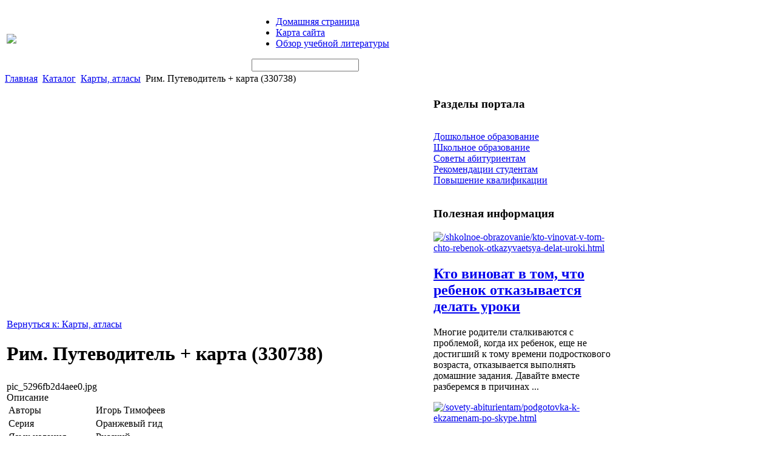

--- FILE ---
content_type: text/html; charset=utf-8
request_url: http://kfrseu.ru/katalog/karty-atlasy/rim-putevoditel-+-karta-330738-70871.html
body_size: 8532
content:
<!DOCTYPE html PUBLIC "-//W3C//DTD XHTML 1.0 Transitional//EN" 
"http://www.w3.org/TR/xhtml1/DTD/xhtml1-transitional.dtd">
	<html xmlns="http://www.w3.org/1999/xhtml" xml:lang="ru-ru" lang="ru-ru" >
<head>
  <base href="http://kfrseu.ru/katalog/karty-atlasy/rim-putevoditel-+-karta-330738-70871.html" />
  <meta http-equiv="content-type" content="text/html; charset=utf-8" />
  <meta name="keywords" content="образование, обучение, дошкольное образование, школьное образование, высшее образование, " />
    <meta name="title" content="Рим. Путеводитель + карта (330738)" />
  <meta name="description" content="Авторы Игорь Тимофеев Серия Оранжевый гид Язык изданияРусскийДата издания2013ПереплётМягкийКоличество страниц328Тираж5000Формат80x92/32 (115x195 мм)Номер издания4-е издание, исправленное и дополненноеISBN978-5-699-61669-5" />
  <title>Карты, атласы : Рим. Путеводитель + карта (330738)</title>
  <link href="/katalog/karty-atlasy/rim-putevoditel-+-karta-330738-70871.html" rel="canonical" />
  <link href="/templates/kfrseu/favicon.ico" rel="shortcut icon" type="image/vnd.microsoft.icon" />
  <link rel="stylesheet" href="/components/com_virtuemart/assets/css/vmsite-ltr.css" type="text/css" />
  <link rel="stylesheet" href="/components/com_virtuemart/assets/css/facebox.css" type="text/css" />
  <link rel="stylesheet" href="/media/system/css/modal.css" type="text/css" />
  <link rel="stylesheet" href="/components/com_virtuemart/assets/css/jquery.fancybox-1.3.4.css" type="text/css" />
  <link rel="stylesheet" href="/modules/mod_accordion_menu/cache/146/fc955b9a07e40be45da8d5a262d0d9a7.css" type="text/css" />
  <link rel="stylesheet" href="/modules/mod_sj_basic_news/assets/css/style.css" type="text/css" />
  <link rel="stylesheet" href="/cache/mod_universal_ajaxlivesearch_theme/96/style.css" type="text/css" />
  <style type="text/css">

.noscript div#offlajn-accordion-146-1-container dl.level1 dl{
  position: static;
}
.noscript div#offlajn-accordion-146-1-container dl.level1 dd.parent{
  height: auto !important;
  display: block;
  visibility: visible;
}

  </style>
  <script src="//ajax.googleapis.com/ajax/libs/jquery/1.6.4/jquery.min.js" type="text/javascript"></script>
  <script src="/components/com_virtuemart/assets/js/jquery.noConflict.js" type="text/javascript"></script>
  <script src="/components/com_virtuemart/assets/js/vmsite.js" type="text/javascript"></script>
  <script src="/components/com_virtuemart/assets/js/facebox.js" type="text/javascript"></script>
  <script src="/components/com_virtuemart/assets/js/vmprices.js" type="text/javascript"></script>
  <script src="/media/system/js/mootools-core.js" type="text/javascript"></script>
  <script src="/media/system/js/core.js" type="text/javascript"></script>
  <script src="/media/system/js/modal.js" type="text/javascript"></script>
  <script src="/components/com_virtuemart/assets/js/fancybox/jquery.fancybox-1.3.4.pack.js" type="text/javascript"></script>
  <script src="/modules/mod_accordion_menu/cache/146/9b99baf8f1c482ac00022016be63bb38.js" type="text/javascript"></script>
  <script src="/modules/mod_sj_basic_news/assets/js/jquery-1.5.min.js" type="text/javascript"></script>
  <script src="/modules/mod_sj_basic_news/assets/js/jsmart.noconflict.js" type="text/javascript"></script>
  <script src="/modules/mod_universal_ajaxlivesearch/engine/dojo.js" type="text/javascript"></script>
  <script src="https://ajax.googleapis.com/ajax/libs/dojo/1.5/dojo/dojo.xd.js" type="text/javascript"></script>
  <script src="/modules/mod_universal_ajaxlivesearch/engine/engine.js" type="text/javascript"></script>
  <script type="text/javascript">
//<![CDATA[ 
vmSiteurl = 'http://kfrseu.ru/' ;
vmLang = '&amp;lang=ru' ;
Virtuemart.addtocart_popup = '1' ; 
vmCartText = ' %2$s x %1$s добавлен в Вашу корзину.' ;
vmCartError = 'Ошибка обновления корзины' ;
loadingImage = '/components/com_virtuemart/assets/images/facebox/loading.gif' ;
closeImage = '/components/com_virtuemart/assets/images/fancybox/fancy_close.png' ; 
usefancy = false;
//]]>

		window.addEvent('domready', function() {

			SqueezeBox.initialize({});
			SqueezeBox.assign($$('a.modal'), {
				parse: 'rel'
			});
		});
//<![CDATA[
	jQuery(document).ready(function($) {
		$('a.ask-a-question').click( function(){
			$.facebox({
				iframe: '/katalog/karty-atlasy/rim-putevoditel-+-karta-330738-70871/задать_вопрос.html?tmpl=component',
				rev: 'iframe|550|550'
			});
			return false ;
		});
	/*	$('.additional-images a').mouseover(function() {
			var himg = this.href ;
			var extension=himg.substring(himg.lastIndexOf('.')+1);
			if (extension =='png' || extension =='jpg' || extension =='gif') {
				$('.main-image img').attr('src',himg );
			}
			console.log(extension)
		});*/
	});
//]]>

jQuery(document).ready(function() {
	jQuery("a[rel=vm-additional-images]").fancybox({
		"titlePosition" 	: "inside",
		"transitionIn"	:	"elastic",
		"transitionOut"	:	"elastic"
	});
	jQuery(".additional-images .product-image").click(function() {
		jQuery(".main-image img").attr("src",this.src );
		jQuery(".main-image img").attr("alt",this.alt );
		jQuery(".main-image a").attr("href",this.src );
		jQuery(".main-image a").attr("title",this.alt );
	}); 
});

accordionDojo.addOnLoad(accordionDojo, function(){
  var dojo = this;
  dojo.query('.noscript').removeClass('noscript');
  new AccordionMenu({
    node: dojo.byId('offlajn-accordion-146-1'),
    instance: 'offlajn-accordion-146-1',
    classPattern: /off-nav-[0-9]+/,
    mode: 'onclick', 
    interval: '500', 
    level: 1,
    easing:  dojo.fx.easing.cubicInOut,
    accordionmode:  1
  })
});

//<![CDATA[
jQuery(document).ready(function() {
		jQuery('#VMmenu100_3948 li.VmClose ul').hide();
		jQuery('#VMmenu100_3948 li .VmArrowdown').click(
		function() {

			if (jQuery(this).parent().next('ul').is(':hidden')) {
				jQuery('#VMmenu100_3948 ul:visible').delay(500).slideUp(500,'linear').parents('li').addClass('VmClose').removeClass('VmOpen');
				jQuery(this).parent().next('ul').slideDown(500,'linear');
				jQuery(this).parents('li').addClass('VmOpen').removeClass('VmClose');
			}
		});
	});
//]]>

  dojo.addOnLoad(function(){
      var ajaxSearch = new AJAXSearch({
        node : dojo.byId('offlajn-ajax-search'),
        productsPerPlugin : 3,
        searchRsWidth : 250,
        resultElementHeight : 66,
        minChars : 2,
        searchBoxCaption : 'найти на сайте...',
        noResultsTitle : 'Результаты(0)',
        noResults : 'Ничего не найдено!',
        searchFormUrl : '/index.php',
        enableScroll : '1',
        showIntroText: '1',
        scount: '10',
        stext: 'No results found. Did you mean?',
        moduleId : '96',
        resultAlign : '0',
        targetsearch: '0',
        linktarget: '0',
        keypressWait: '500'
      })
    });
  </script>
  
  <link type="text/css" rel="stylesheet" href="http://kfrseu.ru/plugins/content/jumultithumb/assets/style.css" />

<link rel="stylesheet" href="/templates/system/css/system.css" type="text/css" />
<link rel="stylesheet" href="/templates/system/css/general.css" type="text/css" />
<link rel="stylesheet" href="/templates/kfrseu/css/template.css" type="text/css" />
<script type="text/javascript" src="http://kfrseu.ru/modules/mod_virtuemart_magiczoomplus/core/utils.js"></script><!-- Magic Zoom Plus Joomla 1.7 with VirtueMart 2 module module version v4.4.47 [v1.2.22:v4.0.27] -->
<link type="text/css" href="http://kfrseu.ru/modules/mod_virtuemart_magiczoomplus/core/magiczoomplus.css" rel="stylesheet" media="screen" />
<script type="text/javascript" src="http://kfrseu.ru/modules/mod_virtuemart_magiczoomplus/core/magiczoomplus.js"></script>
<script type="text/javascript">
	MagicZoomPlus.options = {
		'expand-speed': 500,
		'restore-speed': -1,
		'expand-effect': 'back',
		'restore-effect': 'linear',
		'expand-align': 'screen',
		'expand-position': 'center',
		'expand-size': 'fit-screen',
		'background-color': '#000000',
		'background-opacity': 30,
		'background-speed': 200,
		'caption-speed': 250,
		'caption-position': 'bottom',
		'caption-height': 300,
		'caption-width': 300,
		'buttons': 'show',
		'buttons-position': 'auto',
		'buttons-display': 'previous, next, close',
		'loading-msg': 'Loading zoom...',
		'loading-opacity': 75,
		'slideshow-effect': 'dissolve',
		'slideshow-speed': 800,
		'z-index': 10001,
		'expand-trigger': 'click',
		'restore-trigger': 'auto',
		'expand-trigger-delay': 200,
		'opacity': 50,
		'zoom-width': 300,
		'zoom-height': 300,
		'zoom-position': 'right',
		'selectors-change': 'click',
		'selectors-mouseover-delay': 60,
		'smoothing-speed': 40,
		'zoom-distance': 15,
		'zoom-fade-in-speed': 200,
		'zoom-fade-out-speed': 200,
		'fps': 25,
		'loading-position-x': -1,
		'loading-position-y': -1,
		'x': -1,
		'y': -1,
		'show-title': false,
		'selectors-effect': 'false',
		'selectors-effect-speed': 400,
		'zoom-align': 'top',
		'zoom-window-effect': 'false',
		'selectors-class': '',
		'hint-text': 'Zoom',
		'hint-opacity': 75,
		'initialize-on': 'load',
		'hint-position': 'tl',
		'right-click': 'false',
		'disable-zoom': false,
		'disable-expand': false,
		'keep-thumbnail': false,
		'show-loading': false,
		'slideshow-loop': false,
		'keyboard': false,
		'keyboard-ctrl': false,
		'drag-mode': false,
		'always-show-zoom': false,
		'smoothing': false,
		'opacity-reverse': false,
		'click-to-activate': false,
		'click-to-deactivate': false,
		'preload-selectors-small': false,
		'preload-selectors-big': false,
		'zoom-fade': false,
		'move-on-click': false,
		'preserve-position': false,
		'fit-zoom-window': false,
		'entire-image': false,
		'hint': false,
		'pan-zoom': false,
		'caption-source': 'span'
	}
</script>
<!-- Magic Zoom Plus Joomla 1.7 with VirtueMart 2 module module version v4.4.47 [v1.2.22:v4.0.27] -->
<link type="text/css" href="http://kfrseu.ru/modules/mod_virtuemart_magiczoomplus/core/magicscroll.css" rel="stylesheet" media="screen" />
<script type="text/javascript" src="http://kfrseu.ru/modules/mod_virtuemart_magiczoomplus/core/magicscroll.js"></script>
<script type="text/javascript">MagicScroll.options = {}</script></head>
<body>   
	 <div id="osnova">
    <div id="top-area-in">
    <table>
    <tr>
    <td width="400px"><div id="logotipp"><a href="/"><img src="/templates/kfrseu/images/kfrseu-logo.png" border="0"></a></div></td>
    <td width="600px">
    	<div id="osnovnoe-menu">		<div class="moduletable">
					
<ul class="menu">
<li class="item-101"><a href="/" >Домашняя страница</a></li><li class="item-118"><a href="/karta-sajta.html" >Карта сайта</a></li><li class="item-185"><a href="/obzor-uchebnoj-literatury.html" >Обзор учебной литературы</a></li></ul>
		</div>
	</div>
    	<div class="clr"></div>
    	<div id="topin">          
<div id="offlajn-ajax-search">
  <div class="offlajn-ajax-search-container">
  <form id="search-form" action="/component/search/" method="get" onSubmit="return false;">
    <div class="offlajn-ajax-search-inner">
            <input type="text" name="searchword" id="search-area" value="" autocomplete="off" />
        <input type="hidden" name="option" value="com_search" />
              <div id="search-area-close"></div>
      <div id="ajax-search-button"><div class="magnifier"></div></div>
      <div class="ajax-clear"></div>
    </div>
  </form>
  <div class="ajax-clear"></div>
  </div>
</div>
<div class="ajax-clear"></div>
</div></td>
    </tr>
    </table>
    <script type="text/javascript">
<!--
var _acic={dataProvider:10};(function(){var e=document.createElement("script");e.type="text/javascript";e.async=true;e.src="https://www.acint.net/aci.js";var t=document.getElementsByTagName("script")[0];t.parentNode.insertBefore(e,t)})()
//-->
</script><!--2028748247724--><div id='WsxY_2028748247724'></div></div>

		<div id="cont-top">
    
<div class="breadcrumbs">
<a href="/" class="pathway">Главная</a> <img src="/media/system/images/arrow.png" alt=""  /> <a href="/katalog.html" class="pathway">Каталог</a> <img src="/media/system/images/arrow.png" alt=""  /> <a href="/katalog/karty-atlasy.html" class="pathway">Карты, атласы</a> <img src="/media/system/images/arrow.png" alt=""  /> <span>Рим. Путеводитель + карта (330738)</span></div>

                     </div>
    <div id="cont-bg">
    		

                                <div class="clr"></div>
        <div id="us11"></div>
        <div id="us12"></div>
        							<div class="clr"></div>
                    <div id="verhnij" class="lev"></div>
									<div class="clr"></div>

    <table>
    	<tr>
    <td width="700px">
    	<div class="side-mod">
    	
    	
<div id="system-message-container">
</div>
    	
<div class="productdetails-view productdetails">

    
		<div class="back-to-category">
    	<a href="/katalog/karty-atlasy.html" class="product-details" title="Карты, атласы">Вернуться к: Карты, атласы</a>
	</div>

        <h1>Рим. Путеводитель + карта (330738)</h1>
    
    
    
            <div class="icons">
	        	<div class="clear"></div>
        </div>
    
    
    <div>
	<div class="width60 floatleft">
<div class="main-image">

	<script type="text/javascript">MagicScroll.extraOptions.MagicToolboxSelectors7087 = {'direction':'right'};</script> <!-- Begin magiczoomplus --> <div class="MagicToolboxContainer" style="width: 200px">     <a style="margin:0 auto;" class="MagicZoomPlus" id="MagicZoomPlusImage7087" href="http://kfrseu.ru/images/stories/virtuemart/product/pic_5296fb2d4aee0.jpg" rel="zoom-width:250;zoom-height:250;keep-thumbnail:true;opacity-reverse:true;zoom-fade:true;smoothing:true;pan-zoom:true;preload-selectors-small:true;preload-selectors-big:true;selectors-change:click;"><img src="http://kfrseu.ru/images/stories/virtuemart/product/resized/magictoolbox_cache/5101ee6c70a1d7e646f8f1c67cbd3f81/7/0/7087/thumb200x200/c919558ac2a93511ec0cf4cc7e83f63b.jpg" alt="" /></a>              <div id="MagicToolboxSelectors7087" class="MagicToolboxSelectorsContainer" style="margin-top: 5px">         <a style="margin-bottom: 1px; margin-right: 1px" href="http://kfrseu.ru/images/stories/virtuemart/product/pic_5296fb2d4aee0.jpg" rel="zoom-id: MagicZoomPlusImage7087;caption-source: a:title;zoom-width:250;zoom-height:250;keep-thumbnail:true;opacity-reverse:true;zoom-fade:true;smoothing:true;pan-zoom:true;preload-selectors-small:true;preload-selectors-big:true;selectors-change:click;;" rev="http://kfrseu.ru/images/stories/virtuemart/product/resized/magictoolbox_cache/5101ee6c70a1d7e646f8f1c67cbd3f81/7/0/7087/thumb200x200/c919558ac2a93511ec0cf4cc7e83f63b.jpg"><img src="http://kfrseu.ru/images/stories/virtuemart/product/resized/magictoolbox_cache/5101ee6c70a1d7e646f8f1c67cbd3f81/7/0/7087/selector50x50/c919558ac2a93511ec0cf4cc7e83f63b.jpg" alt="" /></a>        <div style="clear: both"></div>     </div>                  <div>             </div>     </div> <!-- End magiczoomplus --> <span class="vm-img-desc">pic_5296fb2d4aee0.jpg</span>
	 <div class="clear"></div>
</div>
	</div>

	<div class="width40 floatright">
	    <div class="spacer-buy-area">

		
		<div class="product-price" id="productPrice7087">
	<strong></strong><span class="price-crossed" ></span></div>

		
<div class="addtocart-area">

	<form method="post" class="product js-recalculate" action="/katalog.html">
                <input name="quantity" type="hidden" value="1" />
		
		<input type="hidden" name="option" value="com_virtuemart"/>

	</form>

	<div class="clear"></div>
</div>

		

		
	    </div>
	</div>
	<div class="clear"></div>
    </div>

	
	        <div class="product-description">
	    	<span class="title">Описание</span>
	<br><table><tr><td>Авторы</td><td> Игорь Тимофеев </td></tr><tr><td>Серия</td><td> Оранжевый гид </td></tr><tr><td>Язык издания</td><td>Русский</td></tr><tr><td>Дата издания</td><td>2013</td></tr><tr><td>Переплёт</td><td>Мягкий</td></tr><tr><td>Количество страниц</td><td>328</td></tr><tr><td>Тираж</td><td>5000</td></tr><tr><td>Формат</td><td>80x92/32 (115x195 мм)</td></tr><tr><td>Номер издания</td><td>4-е издание, исправленное и дополненное</td></tr><tr><td>ISBN</td><td>978-5-699-61669-5</td></tr></table>        </div>
	
    

</div>
<noindex><script type="text/javascript" src="//yandex.st/share/share.js" charset="utf-8"></script>
<div class="yashare-auto-init" data-yashareL10n="ru" data-yashareType="none" data-yashareQuickServices="yaru,vkontakte,facebook,twitter,odnoklassniki,moimir,lj,moikrug,gplus"></div> </noindex>
    	<div class="m-left"></div>
    	<div class="m-right"></div>
    	<div class="clr"></div>
    	<div class="lev"></div>
    	</div>
    	</td>
<td width="300px">
		<div class="prav">		<div class="moduletable">
					<h3>Разделы портала</h3>
					<div class="noscript">
<div id="offlajn-accordion-146-1-container">
  <div class="offlajn-accordion-146-1-container-inner">
        <div style="overflow: hidden; position: relative;">
    <dl id="offlajn-accordion-146-1" class="level1">
  <dt class="level1 off-nav-119 notparent   first">
    <span class="inner">
      <a href="/doshkolnoe-obrazovanie.html"><span>Дошкольное образование</span></a>    </span>
  </dt>
  <dd class="level1 off-nav-119 notparent   first">
      </dd>
    <dt class="level1 off-nav-132 notparent  ">
    <span class="inner">
      <a href="/shkolnoe-obrazovanie.html"><span>Школьное образование</span></a>    </span>
  </dt>
  <dd class="level1 off-nav-132 notparent  ">
      </dd>
    <dt class="level1 off-nav-182 notparent  ">
    <span class="inner">
      <a href="/sovety-abiturientam.html"><span>Советы абитуриентам</span></a>    </span>
  </dt>
  <dd class="level1 off-nav-182 notparent  ">
      </dd>
    <dt class="level1 off-nav-183 notparent  ">
    <span class="inner">
      <a href="/rekomendatsii-studentam.html"><span>Рекомендации студентам</span></a>    </span>
  </dt>
  <dd class="level1 off-nav-183 notparent  ">
      </dd>
    <dt class="level1 off-nav-184 notparent   last">
    <span class="inner">
      <a href="/povyshenie-kvalifikatsii.html"><span>Повышение квалификации</span></a>    </span>
  </dt>
  <dd class="level1 off-nav-184 notparent   last">
      </dd>
  </dl>
    </div>
  </div>
</div></div>
		</div>
			<div class="moduletable">
					<h3>Полезная информация</h3>
					
	<div class="widget-wrap">
   <div class="162 post ">
        <div class="post-inner">
	        	        	<a class="alignleft" title="Кто виноват в том, что ребенок отказывается делать уроки" target="_self" href="/shkolnoe-obrazovanie/kto-vinovat-v-tom-chto-rebenok-otkazyvaetsya-delat-uroki.html">
	        		<img src="/images/stories/ne-chochet-delat-uroki.jpg" title="Кто виноват в том, что ребенок отказывается делать уроки" alt="/shkolnoe-obrazovanie/kto-vinovat-v-tom-chto-rebenok-otkazyvaetsya-delat-uroki.html"   style="width: 80px; height:60px;" />
	        	</a>
	        		        <h2>
		        	<a title="Кто виноват в том, что ребенок отказывается делать уроки" target="_self" href="/shkolnoe-obrazovanie/kto-vinovat-v-tom-chto-rebenok-otkazyvaetsya-delat-uroki.html">Кто виноват в том, что ребенок отказывается делать уроки</a>
		        </h2>
		   	            <p class="basicnews-desc"><p>Многие родители сталкиваются с проблемой, когда их ребенок, еще не достигший к тому времени подросткового возраста, отказывается выполнять домашние задания. Давайте вместе разберемся в причинах ...</p></p>
	       		           </div>
  </div>  
    <div class="162 post ">
        <div class="post-inner">
	        	        	<a class="alignleft" title="Подготовка к экзаменам по Skype" target="_self" href="/sovety-abiturientam/podgotovka-k-ekzamenam-po-skype.html">
	        		<img src="/images/stories/eksameni-po-skype.jpg" title="Подготовка к экзаменам по Skype" alt="/sovety-abiturientam/podgotovka-k-ekzamenam-po-skype.html"   style="width: 80px; height:60px;" />
	        	</a>
	        		        <h2>
		        	<a title="Подготовка к экзаменам по Skype" target="_self" href="/sovety-abiturientam/podgotovka-k-ekzamenam-po-skype.html">Подготовка к экзаменам по Skype</a>
		        </h2>
		   	            <p class="basicnews-desc"><p>Дистанционное образование посредством Skype становится все более популярным. Очевидно, это связано с ростом цен на услуги «живых» репетиторов, а также с особыми удобствами, предлагаемыми этой ...</p></p>
	       		           </div>
  </div>  
  </div>
	

		</div>
			<div class="moduletable">
					<h3>Смежные категории</h3>
					
<ul class="VMmenu" id="VMmenu100_3948" >

<li class="VmClose">
	<div >
		<a href="/katalog/informatsionnye-diski-videokursy.html" >Информационные  диски, видеокурсы</a>	</div>
</li>

<li class="VmClose">
	<div >
		<a href="/katalog/obuchayushchie-programmy.html" >Обучающие программы</a>	</div>
</li>

<li class="VmClose">
	<div >
		<a href="/katalog/knigi-dlya-detej.html" >Книги для детей</a>	</div>
</li>

<li class="VmClose">
	<div >
		<a href="/katalog/psikhologiya.html" >Психология</a>	</div>
</li>

<li class="VmClose">
	<div >
		<a href="/katalog/sotsiologiya.html" >Социология</a>	</div>
</li>

<li class="VmClose">
	<div >
		<a href="/katalog/entsiklopedii.html" >Энциклопедии</a>	</div>
</li>

<li class="VmClose">
	<div >
		<a href="/katalog/iskusstvo-kultura-filologiya.html" >Искусство. Культура. Филология</a>	</div>
</li>

<li class="VmClose">
	<div >
		<a href="/katalog/nauka-tekhnika.html" >Наука. Техника</a>	</div>
</li>

<li class="VmClose">
	<div >
		<a href="/katalog/meditsinskaya-literatura.html" >Медицинская литература</a>	</div>
</li>

<li class="VmClose">
	<div >
		<a href="/katalog/slovari.html" >Словари</a>	</div>
</li>

<li class="VmClose">
	<div >
		<a href="/katalog/kompyuternaya-literatura.html" >Компьютерная литература</a>	</div>
</li>

<li class="VmClose">
	<div >
		<a href="/katalog/politicheskaya-literatura.html" >Политическая литература</a>	</div>
</li>

<li class="VmClose">
	<div >
		<a href="/katalog/spravochniki.html" >Справочники</a>	</div>
</li>

<li class="VmClose">
	<div >
		<a href="/katalog/istoricheskaya-literatura.html" >Историческая литература</a>	</div>
</li>

<li class="VmClose">
	<div >
		<a href="/katalog/yuridicheskaya-literatura.html" >Юридическая литература</a>	</div>
</li>

<li class="VmClose">
	<div >
		<a href="/katalog/tekhnicheskaya-literatura.html" >Техническая литература</a>	</div>
</li>

<li class="VmOpen">
	<div >
		<a href="/katalog/karty-atlasy.html" >Карты, атласы</a>	</div>
</li>
</ul>
		</div>
	</div>
		
		</td>
		</tr>
    </table>
    		<div id="verhnij" class="lev"></div>
    		<div id="bot-mod">
    		
    	    <div class="left-md"></div>
    <div class="centerl-md"></div>
    <div class="right-md"></div>
                                <div class="clr"></div>
            </div>
    		</div>
    </div>
    		<div id="cont-bot"></div>
    <div id="footer">
    		<div id="footer-in">
    		<div id="copy">Copyright &copy; KFRSEU.RU - дошкольное образование, школьное образование, высшее образование</br>
    			Использование материалов сайта возможно только со ссылкой на источник 
    	</br>
    		<noindex><!--LiveInternet counter--><script type="text/javascript"><!--
document.write("<a href='http://www.liveinternet.ru/click' "+
"target=_blank><img src='//counter.yadro.ru/hit?t52.12;r"+
escape(document.referrer)+((typeof(screen)=="undefined")?"":
";s"+screen.width+"*"+screen.height+"*"+(screen.colorDepth?
screen.colorDepth:screen.pixelDepth))+";u"+escape(document.URL)+
";"+Math.random()+
"' alt='' title='LiveInternet: показано число просмотров и"+
" посетителей за 24 часа' "+
"border='0' width='88' height='31'><\/a>")
//--></script><!--/LiveInternet--></noindex>
    	</td>
    </tr>
    </table>
    <div>
</div>
 </div>
    

</div>
</body>

</html>